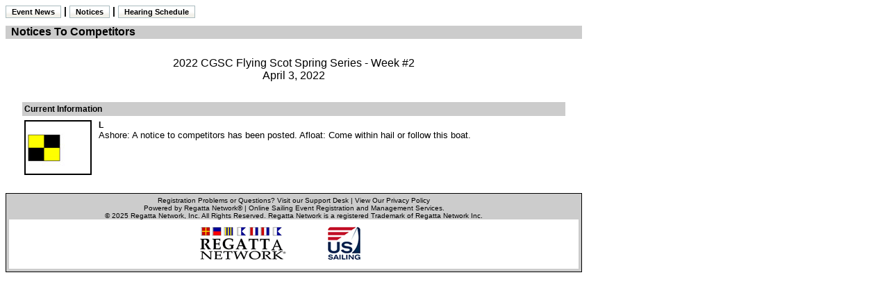

--- FILE ---
content_type: text/html; charset=UTF-8
request_url: https://www.regattanetwork.com/clubmgmt/applet_notice_board.php?regatta_id=23656&es=1
body_size: 4549
content:
<!DOCTYPE HTML PUBLIC "-//W3C//DTD HTML 4.01//EN" "http://www.w3.org/TR/html4/strict.dtd">
<html>
<head>
  <meta http-equiv="Content-Type" content="text/html; charset=iso-8859-1">
  <meta http-equiv="Content-Style-Type" content="text/css">
<title>Notices To Competitors</title>
<link href="mgmt_style.css" rel="stylesheet" type="text/css" />

    <meta id="view" name="viewport" content="width=device-width, initial-scale=1.0" />
    <link rel="stylesheet" type="text/css" href="/html/css/global.min.css" />
    <script src="/js/jquery.js" type="text/javascript"></script>
    <script src="/js/jquerymigrate.js"></script>
    <script src="/html/js/global.min.js" type="text/javascript"></script>


<style type="text/css">
<!--
body {
        background-color: #FFF;
}
-->
</style>


</head>
<body class="clubmgmt">

<table width="830" border="0" cellspacing="0" cellpadding="0" align="left">
          


  <tr>
    <td height="29" valign="top" bgcolor="#FFFFFF" class="medium_size_text">
    	    	<span class="button"><a href="applet_notice_board.php?regatta_id=23656&es=1&type=news" >Event News</a></span>
                | <span class="button"><a href="applet_notice_board.php?regatta_id=23656&es=1" >Notices</a></span>
    	    		  | <span class="button"><a href="applet_protest_schedule.php?regatta_id=23656&es=1">Hearing Schedule</a></span> 
                    </td>
  </tr>
  <tr>
    <td height="19" valign="top" bgcolor="#CCCCCC"><font face="Verdana, Arial, Helvetica, sans-serif" size="3"><font size="3">&nbsp;<strong>&nbsp;Notices To Competitors</strong></font>
    </font></td>
  </tr>
  <tr>
    <td width="830" height="344" valign="top"><p align="center"><br />
      <font face="Verdana, Arial, Helvetica, sans-serif" size="3">
       2022 CGSC Flying Scot Spring Series - Week #2<br />
       April 3, 2022    </font></p>
      <table width="830" border="0" align="center" cellpadding="0" cellspacing="0">
        <tr>
          <td><br />
            <table width="95%" border="0" align="center" cellpadding="3" cellspacing="3">
                            <tr>
                <td bgcolor="#CCCCCC" class="normal_sized_text"><strong>Current Information</strong></td>
              </tr>
              <tr>
                <td valign="top" class="normal_sized_text">
                                    <div id='flag_block'>
                    <image src="http://www.regattanetwork.com/clubmgmt/images/race_flags/75/75_l.jpg" border=2 style="float:left; margin-right: 10px;">
                    <div class="flag_desc" ><strong>L</strong><BR><font size='-1'>Ashore: A notice to competitors has been posted. Afloat: Come within hail or follow this boat.</font></div>
                  </div>
                                    <div style='clear: both;' style='height: 10px;'></div>
                                  </td>
              </tr>            
                      </table>
            </td>
        </tr>
      </table>
      <div align="left">
        <table width="830" border="0" cellspacing="0" cellpadding="3">
          <tr>
            <td>&nbsp;</td>
          </tr>
          <tr>
            <td class="disclaimer_box">                <link href="mgmt_style_rsp.css" rel="stylesheet" type="text/css" />
<div align="center">Registration Problems or Questions? <a href="http://support.regattanetwork.com/">Visit our Support Desk</a> | <a href="https://www.regattanetwork.com/html/privacy.html" target=_new">View Our Privacy Policy</a><br />

  <a href="http://www.regattanetwork.com/" target="_blank">Powered by Regatta Network&#174</a> |
  Online Sailing Event Registration and Management Services.<br />
&copy; 2025  <a href="http://www.regattanetwork.com/" target="_blank">Regatta Network</a>, Inc. All Rights Reserved. Regatta Network is a registered Trademark of Regatta Network Inc.<BR>

</div>
<div align="center">
  <table width="100%" border="0" cellspacing="0" cellpadding="0">
                    <tr>
      <td bgcolor="#FFFFFF"><div align="center"><img src="https://www.regattanetwork.com/assets/rn_only_footer.gif" alt="Powered by Regatta Network"  /><img src="https://www.regattanetwork.com/clubmgmt/images/USSA-logo-right48.gif" alt="Powered by Regatta Network"  /></div></td>
    </tr>
                  </table>
<script type="text/javascript" src="https://cdn.ywxi.net/js/1.js" async></script>
</div></td>
          </tr>
        </table>
        <br>
    </div>    </td>
  </tr>
</table>
</body>

--- FILE ---
content_type: text/css
request_url: https://www.regattanetwork.com/clubmgmt/mgmt_style.css
body_size: 10942
content:
/** {
  margin: 0;
  padding: 0;
}*/


A:link {text-decoration: none; color: black;}
A:visited {text-decoration: none; color: black;}
A:active {text-decoration: none; color: black;}
A:hover {text-decoration: underline; color: black;}

.standard_link_color a:link {
font-family: Verdana;
color: blue;
text-decoration: underline;
}
.standard_link_color a:visited {
font-family: Verdana;
color: blue;
text-decoration: underline;
}
.standard_link_color {
font-family: Verdana;
}

#notice {
  font-size: 14px;
}

.expanderButton {
    border: 1px solid #000000;
    height: 5px;
    width: 5px;
    padding: 3px;
}


#header {
    width: 925px;
    height: 90px;
    position: absolute;
    border: thin solid #000000;
    visibility: visible;
}
.nav_main_group {
    font-family: Verdana, Arial, Helvetica, sans-serif;
    font-size: 14px;
    background-color: #183953;
    color: #FFFFFF;
    font-weight: bold;
    padding: 1px;
}
.nav_sub_option {
    font-family: Verdana, Arial, Helvetica, sans-serif;
    font-size: 12px;

    padding: 1px 1px 1px 20px;
    margin-left: 0px;
    margin-right: 0px;
}
.nav_web_applet {
    font-family: Verdana, Arial, Helvetica, sans-serif;
    font-size: 12px;
    padding: 1px 1px 1px 20px;
    margin-left: 0px;
    margin-right: 0px;
}
.nav_web_applet_block {
    border: thin solid #333333;

}
.standard_link {
    font-family: Verdana, Arial, Helvetica, sans-serif;
    font-size: 12px;
    margin-left: 0px;
    margin-right: 0px;
}

body {

  background-color: #FFFFFF;
    font-family: Verdana, Arial, Helvetica, sans-serif;
    font-size: 12px;
}

#body {
    position: absolute;
    width: auto;
    top: 123px;
    right: auto;
    left: 225px;
}

#left_nav {
    position: absolute;
    width: 200px;
    top: 123px;
    right: 0px;
    left: 20px;
    visibility: visible;
}
h1 {
    font-family: Verdana, Arial, Helvetica, sans-serif;
    font-size: 12px;
    font-weight: normal;
}
h2 {
    font-family: Verdana, Arial, Helvetica, sans-serif;
    font-size: 14px;
}

h1,h2,h3,h4,h5,h6{
  font-family: Verdana, Arial, Helvetica, sans-serif;
  margin-top: .1em;
  margin-bottom: .1em;
}

/*h1{font-size:30px;line-height:36px;}h1 small{font-size:18px;}
h2{font-size:24px;line-height:36px;}h2 small{font-size:18px;}*/
h3{line-height:27px;font-size:18px;}h3 small{font-size:14px;}
h4,h5,h6{line-height:18px;}
h4{font-size:14px;}h4 small{font-size:12px;}
h5{font-size:12px;}
h6{font-size:11px;color:#999999;text-transform:uppercase;}

.form_label {
    font-family: Verdana, Arial, Helvetica, sans-serif;
    font-size: 12px;
    font-weight: bold;
    color: #333333;
}
.disclaimer_box {
    font-family: Verdana, Arial, Helvetica, sans-serif;
    font-size: 10px;
    background-color: #CCCCCC;
    width: 80%;
    border: 1px solid #000000;
    padding: 4px;
}
.form_box_input {
    font-family: Verdana, Arial, Helvetica, sans-serif;
    font-size: 10px;
    color: #000000;
    border: 1px solid #666666;
    padding: 3px;
}
#login_table_header {
    font-family: Verdana, Arial, Helvetica, sans-serif;
    font-size: 12px;
    font-weight: bold;
    color: #FFFFFF;
    background-color: #183953;
    padding: 5px;
}
#form_input, .protest_form_input {
    font-family: Verdana, Arial, Helvetica, sans-serif;
    font-size: 10px;
    color: #000000;
    border: 1px solid #666666;
    padding: 3px;
}
#form_input_appletlink {
    font-family: Verdana, Arial, Helvetica, sans-serif;
    font-size: 10px;
    color: #CC0000;
    border: 1px solid #666666;
    padding: 3px;
}
#form_button {
    font-family: Verdana, Arial, Helvetica, sans-serif;
    font-size: 12px;
    border: 1px solid #000000;
    background-color: #183953;
    color: #FFFFFF;
    padding: 0px;
}
#site_main_color {
    background-color: #183953;
}


.alert_label {
    font-family: Verdana, Arial, Helvetica, sans-serif;
    font-size: 12px;
    font-weight: bold;
    color: #CC0033;
}
.small_text {
    font-family: Verdana, Arial, Helvetica, sans-serif;
    font-size: 10px;
}
.message_board_post {
    border: thin solid #000000;
}



.event_menu_option {
    font-family: Verdana, Arial, Helvetica, sans-serif;
    font-size: 12px;
    font-weight: bold;
    border: 2px none #183953;
}
.medium_size_text {
    font-family: Verdana, Arial, Helvetica, sans-serif;
    font-size: 14px;
    font-weight: bold;
}
.button {
    font-family: Verdana, Arial, Helvetica, sans-serif;
    font-size: 11px;
    border: 1px solid #AABBBF;
    background-color : #FFFFFF;
  color:#404F59;
    background-image: url("images/btn_bg.gif");
    padding: 2px 8px 2px 8px;
}.normal_sized_text {
    font-family: Verdana, Arial, Helvetica, sans-serif;
    font-size: 12px;
}
.outlined_table_cell_black {

    border: thin solid #000000;
}
.race_indent {
    left: 0px;
    margin-left: 20px;
}
.flight_indent {
    margin-left: 40px;
}
.flight_button {
    font-family: Verdana, Arial, Helvetica, sans-serif;
    font-size: 11px;
    border: 1px solid #AABBBF;
    background-color : #000000;
    color:#404F59;
    background-image: url(images/btn_bg.gif);
    padding: 2px;
    margin-left: 40px;
    margin-top: 10px;
    text-transform: none;
}
.race_button {
    font-family: Verdana, Arial, Helvetica, sans-serif;
    font-size: 11px;
    border: 1px solid #AABBBF;
    background-color : #000000;
    color:#404F59;
    background-image: url(images/btn_bg.gif);
    padding: 2px;
    margin-left: 20px;
    margin-top: 10px;
    text-transform: none;
}
.form_box_input_focus {
    font-family: Verdana, Arial, Helvetica, sans-serif;
    font-size: 10px;
    font-weight: bold;
    color: #000000;
    border: 3px solid #336699;
    padding: 3px;
}
/* simple css-based tooltip */
.tooltip {
    background-color:#183953;
    border:1px solid #fff;
    padding:10px 15px;
    width:300px;
    display:none;
    color:#fff;
    text-align:left;
    font-size:12px;
    font-family: Verdana, Arial, Helvetica, sans-serif;

    /* outline radius for mozilla/firefox only */
    -moz-box-shadow:0 0 10px #000;
    -webkit-box-shadow:0 0 10px #000;
}

/* Added popup on mouse over for examples KT 5-19-15 */
span.dropt {border-bottom: thin dotted; background: #ededed;}
span.dropt:hover {text-decoration: none; background: #ffffff; z-index: 6; }
span.dropt span {position: absolute; left: -9999px;
    margin: 20px 0 0 0px; padding: 3px 3px 3px 3px;
    border-style:solid; border-color:black; border-width:1px; z-index: 6;}
span.dropt:hover span {left: 2%; background: #ffffff;}
span.dropt span {position: absolute; left: -9999px;
    margin: 4px 0 0 0px; padding: 3px 3px 3px 3px;
    border-style:solid; border-color:black; border-width:1px;}
span.dropt:hover span {margin: -300px 0 0 170px; background: #ffffff; z-index:6;}

/*PROTEST CONSOLE*/
table.outer {
    width: 705px;
}
table.protest {
    margin: 0 auto;
    width:615px;
    border:0px;
}
table .new_button { display: none; }
table tbody:nth-last-child(2){  display: table-row-group;  }
.protest_button.new {
    cursor: pointer;
    max-width: 18px;
    margin-left: 50px;
    padding-top: 5px;
}
.delete_button {
    margin-left: 15px;
    color: #cccccc;
    cursor: pointer;
    display: inline-block;
}
#protestor-body-I .delete_button,
#protestee-body-I .delete_button { display:none; }  /* FIRST DELETE BUTTON IS HIDDEN*/

/*DELETE AN EVENT*/
#delete_event:hover {
    cursor: pointer;
}
#delete_event {
    margin-right: 22px;
}

/*MODAL WINDOW:*/
section.center {
	max-width: 150px;
	margin: 100px;
}
.popup.feedback-block {
	padding: 0px;
	background-color: white;
}

.content, .action-bar{
	padding: 1px 8px 1px 8px;
}

.title-bar, .action-bar {
	padding-top: 10px;
	padding-bottom: 10px;
	background-color: #f2f2f2;
}

.warning-section {
	padding: 1px 8px 1px 8px;
	margin-top: 10px;
	margin-bottom: 10px;
	background-color: #ffeebf;
}

.title-bar {
	text-align: center;
	font-weight: 700;
	font-size: 14px;
}

.title-bar .close-icon {
	display: block;
	position: absolute;
	right: 0;
	top: 0;
	cursor: pointer;
	width: 48px;
	color: #b7b7b7;
	line-height: 36px;
	height: 42px;
	outline: 0 none;
}

.title-bar .close-icon:hover {
	color: black;
}

section.hide {
	display: none;
	position: fixed;
}

#confirm-delete-button {
	margin-right: 10px;
	color: red;
}

.content .close-icon {
	text-transform: uppercase;
	font-size: 10px;
	color: #222;
}

.action-bar .close-icon:hover {
	color: blue;
	cursor: pointer;
}

.feedback-block {
	-moz-border-radius: 5px;
	-webkit-border-radius: 5px;
	-khtml-border-radius: 5px;
	border-radius: 5px;
}

section article.popup {
	border-radius: 5px;
	position: relative;
	width: 400px;
	height: 200px;
	background: #e3e3e3;
	color: #222;
	padding: 5px 7px;
	margin: 10% auto;
}


/*DISMISSABLE MESSAGES*/
.alert {
    padding: 0 15px 0 15px;
    border: 1px solid transparent;
    border-radius: 4px;
    width: 85%;
    margin: 10px auto 20px auto;
}
.alert-dismissable {
    position: relative;
    top: -2px;
    right: -21px;
    color: inherit;
}
.alert-info {
    color: #31708f;
    background-color: #d9edf7;
    border-color: #bce8f1;
}
.alert-warning {
    color: #8a6d3b;
    background-color: #fcf8e3;
    border-color: #faebcc;
}
.alert-danger {
    color: #a94442;
    background-color: #f2dede;
    border-color: #ebccd1;
}

button.close {
    -webkit-appearance: none;
    padding: 0;
    cursor: pointer;
    background: 0 0;
    border: 0;
    padding-top: 8px;
}
.close {
    float: right;
    font-size: 21px;
    font-weight: 700;
    line-height: 1;
    color: #000;
    text-shadow: 0 1px 0 #fff;
    filter: alpha(opacity=20);
    opacity: .2;
}

/*REGISTRATION FORM*/
.subtitle {
    padding-left: 15px;
    margin-top: -15px;
    font-size: 10px;
}

.registration-closed {
    max-width: 75%;
    margin: 50px auto;
}
.waiver-border {
    padding-top: 10px;
    margin-bottom: 10px;
    border-radius: 5px;
    border: 1px solid #cccccc;
}
.padding-slim {
    padding-left: 25px;
    padding-right: 25px;
}
.padding-top-slim {
    padding-top: 5px;
    padding-left: 0px !important;
}

@media all and (min-width: 750px) {
    .waiver-border {
        margin-left: auto;
        margin-right: auto;
    }
}
/*END REGISTRATION FORM*/
.no-js {
  text-align: center;
  background: #f2dede;
  border-bottom: 1px solid #D7DCE2;
  border-top: 1px solid #D7DCE2;
  font-size: 12px;
  line-height: 1.5rem;
  padding: .75rem 2rem;
}
.no-js a {
  font-weight: 600;
  text-decoration: underline;
}

--- FILE ---
content_type: text/css
request_url: https://www.regattanetwork.com/html/css/global.min.css
body_size: 9420
content:
@media screen and (max-width:576px){.page header{height:135px;background-image:none;background-color:#fff}.page header a.logo{top:15px;width:177px;height:69px;background:url(/images/RN_logo_medium.png) no-repeat}.page header a.logopb{display:block;top:15px}.page nav.active:after,.page nav:before{content:"";position:absolute;top:0;background-size:40px 40px;background-repeat:no-repeat}.page nav{position:absolute;right:0;left:auto;width:100%;padding-top:70px;background-color:#fff}.page nav:before{width:100%;height:70px;background-color:#194262;z-index:1;background-image:url(/images/menu_closed.svg);background-position:95.5% center}.page nav.active:after{width:70px;height:70px;background-color:#2f6585;right:0;z-index:2;background-image:url(/images/menu_open.svg);background-position:50% center}.page nav.active a{display:block}.page nav a{display:none;width:80%;right:0;left:auto;text-align:right;margin-right:0;margin-left:auto;padding-right:15px;background-color:#2f6585;border:none;z-index:3}.page .page_content .nav.nav-tabs{border:none;width:100%;position:relative;background-color:#f5f5f5}.page .page_content .nav.nav-tabs:after{content:"";width:1px;height:1px;border:5px solid transparent;border-top:8px solid #000;position:absolute;right:20px;top:15px;display:block}.page .page_content .nav.nav-tabs li{width:100%;float:none;display:none}.page .page_content .nav.nav-tabs li.active,.page .page_content .nav.nav-tabs li.show{display:block}.page .page_content .nav.nav-tabs li a{background-color:#f5f5f5;border:none;border-radius:0}#test,.shell,iframe{max-width:100%!important}#main-boxes2,#main-boxes2 .box h3,#main-boxes2 .wide-box h3,#nav-links,.disclaimer_box,.search{box-sizing:border-box}#test{width:100%!important}#navigation{position:fixed;right:0;left:auto;width:100%;padding-top:55px;top:0;z-index:2}#navigation .shell ul.active:after,#navigation .shell ul:before{position:absolute;height:55px;background-size:40px 40px;background-repeat:no-repeat;top:0;content:""}#header_link,.search{padding:20px}#navigation .shell ul:before{width:100%;z-index:1;background-image:url(/images/menu_closed.svg);background-position:97.5% center}#navigation .shell ul.active:before{display:none}#navigation .shell ul.active:after{width:55px;right:0;z-index:2;background-image:url(/images/menu_open.svg);background-position:50% center}#featured,#header,.slider-carousel{height:auto}#navigation .shell ul.active li{display:block}#navigation .shell ul li{display:none;background-color:#282828;width:100%;right:0;left:auto;text-align:right;margin-right:0;margin-left:auto;border:none;z-index:3}#navigation .shell ul li a{background-color:#282828;display:block;width:100%;background-image:none}#header_link #header_title{margin-top:65px!important;display:block;font-size:26px;text-transform:uppercase}#footer p.left span,#main-boxes2 .box .left-arrow,#main-boxes2 .wide-box .left-arrow,#nav-links a,.slider-carousel .info{display:none}#header_link .club{font-size:16px;line-height:19px}.search{width:100%;float:none}#featured{background:#fff}#featured .shell{padding:0}.slider-carousel .full_image{width:100%;height:150px;background-size:contain}#main-boxes2{width:100%;padding:20px 20px 0}#main-boxes2 .box,#main-boxes2 .wide-box{width:100%;background-image:none;height:auto;margin-bottom:20px;background-color:#f5f5f5;padding:18px;margin-top:0;font-size:120%}#main-boxes2 .box h3,#main-boxes2 .wide-box h3{background-color:#282828;padding:10px 20px;height:38px;margin-top:-23px;margin-left:-23px;width:70%;position:relative}#nav-links,#newsroom-notice{padding:10px}#main-boxes2 .box h3:before,#main-boxes2 .wide-box h3:before{content:"";width:1px;height:1px;position:absolute;left:1px;bottom:-4px;border:4px solid transparent;border-left-color:#282828;transform:rotate(-45deg)}#main-boxes2 .box h3:after,#main-boxes2 .wide-box h3:after{content:"";width:1px;height:1px;position:absolute;right:-38px;top:0;border:19px solid transparent;border-left-color:#282828}#sidebar{float:none;width:100%;padding:20px;text-align:center}#sidebar img{max-width:100%}#footer{display:block;height:auto;color:transparent}#footer p.left{float:none}#footer p.right{text-align:center;color:#fff;font-size:12px;margin-top:30px}#footer a{display:block;text-align:center;color:#fff;font-size:18px;line-height:40px}#nav-links{border:none;width:100%;position:relative;background-color:#f5f5f5;color:transparent;height:auto;font-size:0}#nav-links:after{content:"";width:1px;height:1px;border:5px solid transparent;border-top:8px solid #000;position:absolute;right:20px;top:20px;display:block}#nav-links a{width:80%;float:none;color:#000;text-decoration:none;font-size:16px;line-height:30px}#content .box .button,#content .full-box .button,#nav-links a.active,#nav-links a.show{display:block}#newsroom-notice br{height:0;font-size:0}iframe{width:100%!important}.box-content-long{width:100%;padding:0 20px}#content{float:none}#content .box,#content .full-box{width:100%!important;padding:0 20px;float:none}#content .box .box-content-long,#content .full-box .box-content-long{padding:0}body.red #main-boxes2 .box h3,body.red #navigation .shell ul li,body.red #navigation .shell ul li a{background-color:red}body.red #main-boxes2 .box h3:after,body.red #main-boxes2 .box h3:before{border-left-color:red}body{padding:0;background-color:#fff}.page{width:100%;overflow:hidden}.page .page_content h4,.page .page_content h6{text-align:left;color:#000;padding-left:0}.page .page_content .content_frame{padding-top:24px}.page .page_content .content_frame>table{width:100%}.page footer{display:block;height:auto;background:#2f6585}.page footer .footer_content{display:block;color:#2f6585}.page footer .footer_content a{display:block;text-align:center;color:#fff;font-size:1.3em}.page footer .footer_bottom{background-color:#194262;color:#fff;text-align:center;padding:30px;box-sizing:border-box;font-size:1em}.page footer .footer_bottom br{content:"";display:block;line-height:15px;width:100%;height:15px}.page footer .footer_bottom a{display:inline;font-size:100%}#filterForm>div{box-sizing:border-box;width:100%;background-color:#fff!important;border:none!important;padding:0!important}#filterForm #loading{display:none!important}#filterForm #filterByState{display:block!important;width:100%;height:25px;line-height:25px;font-size:1.1em}#filterForm #filterByState option{padding:3px 5px}#filterForm input[type=submit]{background-color:#194262;border:none;color:#fff;font-size:1em;padding:5px 20px;float:right}#right-ads{max-width:100%;float:none;display:block}#event-list{max-width:100%;width:100%;clear:both;margin-top:10px}#event-list table tbody tr:last-child,#event-list table tbody tr:nth-last-child(2),#event-list table thead{display:none}#event-list table tbody tr{border:1px solid #979797;margin-top:10px;display:block}#event-list table tbody tr td{display:block;padding:4px;clear:both;font-size:14px}#event-list table tbody tr td font{display:block;float:left;width:calc(100% - 100px);font-size:14px}#event-list table tbody tr td:nth-child(odd){background-color:#f5f5f5}#event-list table tbody tr td:after{content:"";clear:both;display:table}#event-list table tbody tr td:before{width:100px;display:block;float:left}#event-list table tbody tr td:nth-child(1):before{content:"Date"}#event-list table tbody tr td:nth-child(2):before{content:"Title"}#event-list table tbody tr td:nth-child(3):before{content:"Notices"}#event-list table tbody tr td:nth-child(4):before{content:"Register"}#event-list table tbody tr td:nth-child(5):before{content:"Registrants"}.clubmgmt table,.clubmgmt tbody,.clubmgmt td,.clubmgmt th,.clubmgmt tr{max-width:100%;width:100%!important;display:block;box-sizing:border-box}.clubmgmt .medium_size_text{height:auto}.clubmgmt .medium_size_text span.button{margin-bottom:10px;display:inline-block}.clubmgmt .protest-table th{display:none}.clubmgmt .protest-table tr.protest-table__results{border:2px solid #979797;margin-bottom:20px}.clubmgmt .protest-table tr.protest-table__results td{padding:5px 5px 5px 33%;box-sizing:border-box;position:relative;min-height:2.2em;font-size:1em}.clubmgmt .protest-table td.medium_size_text{background-color:#fff!important;padding-bottom:7px}.clubmgmt .protest-table td.medium_size_text:before{content:""!important}.clubmgmt .protest-table td:nth-child(odd){background-color:#f5f5f5}.clubmgmt .protest-table td:after{content:"";clear:both;display:table}.clubmgmt .protest-table td:before{width:100px;display:block;position:absolute;top:5px;left:5px}.clubmgmt .protest-table td:nth-child(1):before{content:"No."}.clubmgmt .protest-table td:nth-child(2):before{content:"Race"}.clubmgmt .protest-table td:nth-child(3):before{content:"Protestor"}.clubmgmt .protest-table td:nth-child(4):before{content:"Protestee"}.clubmgmt .protest-table td:nth-child(5):before{content:"Witness(es)"}.clubmgmt .protest-table td:nth-child(6):before{content:"Rule(s)"}.clubmgmt .protest-table td:nth-child(7):before{content:"Time of Hearing"}.clubmgmt .protest-table td:nth-child(8):before{content:"Notes/Results"}.clubmgmt .row{margin-top:0!important}.clubmgmt .row [class^=col-sm-]{margin-top:15px}.scoring-table-wrapper{max-width:100%;overflow-x:auto;position:relative}.scoring-table-wrapper .scoring-table-wrapper__floating{position:absolute;z-index:2;background-color:#999;padding:2px;pointer-events:none}.scoring-table-wrapper .scoring-table-wrapper-inner{max-width:100%;overflow-x:auto;position:relative}}

--- FILE ---
content_type: application/javascript
request_url: https://www.regattanetwork.com/html/js/global.min.js
body_size: 1904
content:
$(function(){$("body").on("click","nav",function(){var t=$(this);$(window).width()<576&&t.toggleClass("active")})}),$(function(){$("body").on("click",".nav-tabs",function(t){var i=$(this);return $(window).width()<576&&(i.toggleClass("active"),i.find("li").toggleClass("show")),0===$(t.target).closest(".show").length&&0===$(t.target).closest(".active").length})}),$(function(){var t=$("body");t.on("click","#navigation .shell ul",function(){var t=$(this);$(window).width()<576&&t.toggleClass("active")}),$(window).width()<576&&$("h4").each(function(){"nav-links"===$(this).attr("id")&&$(this).find("a").first().addClass("active")}),t.on("click","#nav-links",function(t){var i=$(this);$(window).width()<576&&($(t.target).closest(".show").length&&(i.find(".active").removeClass("active"),$(t.target).closest(".show").addClass("active")),i.toggleClass("active"),i.find("a").toggleClass("show"))})}),$(function(){$(window).width()<576&&$("[align=center]").attr("align","left")}),$(function(){$(window).on("load",function(){if(0<$(window).width()&&$(window).width()<480&&0<$(".scoring-table").length)var d=setInterval(function(){$(".scoring-table").each(function(){if(!$(this).is(":visible"))return!0;var l=$(this).closest(".scoring-table-wrapper");l.prepend('<div class="scoring-table-wrapper__floating">');var c=2,r=2;$("tr",this).each(function(t){c=2;for(var i=0;i<2;i++){var n=1===t?4:2,e=$("td:eq("+i+")",this).outerWidth(!0),o=$("td:eq("+i+")",this).outerHeight(!0),a=$("td:eq("+i+")",this).text(),s=$("td:eq("+i+")",this).css("backgroundColor");if(3<e&&clearInterval(d),""==a)return;l.find(".scoring-table-wrapper__floating").append('<div style="overflow:hidden;pointer-events:none;background-color:'+s+";width:"+e+"px;height:"+o+"px;left:"+c+"px;top:"+r+'px;position:absolute;">'+a+"</div>"),c+=e+2,1===i&&(r+=o+n)}}),l.find(".scoring-table-wrapper__floating").css({width:c-4,height:r-4})})},100)})});